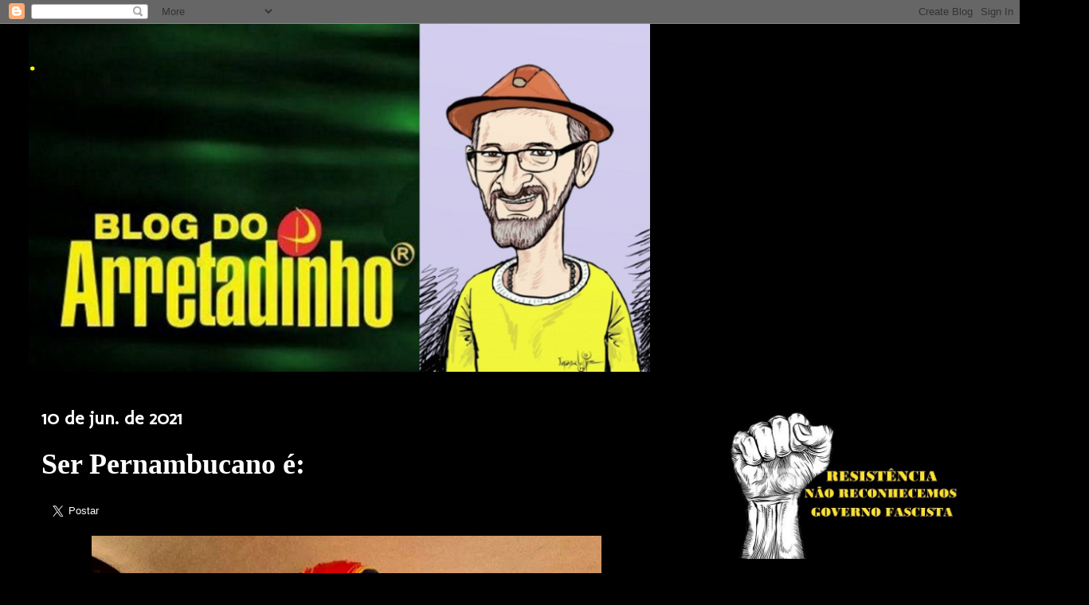

--- FILE ---
content_type: text/html; charset=UTF-8
request_url: https://blogdoarretadinho.blogspot.com/2021/06/ser-pernambucano-e.html
body_size: 20788
content:
<!DOCTYPE html>
<html class='v2' dir='ltr' lang='pt-BR'>
<head>
<link href='https://www.blogger.com/static/v1/widgets/335934321-css_bundle_v2.css' rel='stylesheet' type='text/css'/>
<meta content='width=1100' name='viewport'/>
<meta content='text/html; charset=UTF-8' http-equiv='Content-Type'/>
<meta content='blogger' name='generator'/>
<link href='https://blogdoarretadinho.blogspot.com/favicon.ico' rel='icon' type='image/x-icon'/>
<link href='http://blogdoarretadinho.blogspot.com/2021/06/ser-pernambucano-e.html' rel='canonical'/>
<link rel="alternate" type="application/atom+xml" title=". - Atom" href="https://blogdoarretadinho.blogspot.com/feeds/posts/default" />
<link rel="alternate" type="application/rss+xml" title=". - RSS" href="https://blogdoarretadinho.blogspot.com/feeds/posts/default?alt=rss" />
<link rel="service.post" type="application/atom+xml" title=". - Atom" href="https://www.blogger.com/feeds/805173803328796505/posts/default" />

<link rel="alternate" type="application/atom+xml" title=". - Atom" href="https://blogdoarretadinho.blogspot.com/feeds/8053165578986515971/comments/default" />
<!--Can't find substitution for tag [blog.ieCssRetrofitLinks]-->
<link href='https://blogger.googleusercontent.com/img/b/R29vZ2xl/AVvXsEi8Mpv2vQnsScponq6rUL0g0n7kAQezuDBbojrfgqYNTxDAgvOOdJDBVDrL_aKfrEOOPN8pep-hZ1KwlMZvmOJXgGLtXTNd6Jd4QceJMCQwHR9VGfqKx1HCCiGt7HBhPtjdwmAdewDzgDM/w640-h614/eu+pe-001.jpg' rel='image_src'/>
<meta content='http://blogdoarretadinho.blogspot.com/2021/06/ser-pernambucano-e.html' property='og:url'/>
<meta content=' Ser Pernambucano é:' property='og:title'/>
<meta content='Aqui se discute política, religião e futebol. Porque acreditamos que só na diversidade de opiniões ocorre o verdadeiro crescimento intelectual.' property='og:description'/>
<meta content='https://blogger.googleusercontent.com/img/b/R29vZ2xl/AVvXsEi8Mpv2vQnsScponq6rUL0g0n7kAQezuDBbojrfgqYNTxDAgvOOdJDBVDrL_aKfrEOOPN8pep-hZ1KwlMZvmOJXgGLtXTNd6Jd4QceJMCQwHR9VGfqKx1HCCiGt7HBhPtjdwmAdewDzgDM/w1200-h630-p-k-no-nu/eu+pe-001.jpg' property='og:image'/>
<title>.:  Ser Pernambucano é:</title>
<style type='text/css'>@font-face{font-family:'Droid Sans';font-style:normal;font-weight:400;font-display:swap;src:url(//fonts.gstatic.com/s/droidsans/v19/SlGVmQWMvZQIdix7AFxXkHNSbRYXags.woff2)format('woff2');unicode-range:U+0000-00FF,U+0131,U+0152-0153,U+02BB-02BC,U+02C6,U+02DA,U+02DC,U+0304,U+0308,U+0329,U+2000-206F,U+20AC,U+2122,U+2191,U+2193,U+2212,U+2215,U+FEFF,U+FFFD;}@font-face{font-family:'Molengo';font-style:normal;font-weight:400;font-display:swap;src:url(//fonts.gstatic.com/s/molengo/v17/I_uuMpWeuBzZNBtQXb1akwKso5f4bA.woff2)format('woff2');unicode-range:U+0100-02BA,U+02BD-02C5,U+02C7-02CC,U+02CE-02D7,U+02DD-02FF,U+0304,U+0308,U+0329,U+1D00-1DBF,U+1E00-1E9F,U+1EF2-1EFF,U+2020,U+20A0-20AB,U+20AD-20C0,U+2113,U+2C60-2C7F,U+A720-A7FF;}@font-face{font-family:'Molengo';font-style:normal;font-weight:400;font-display:swap;src:url(//fonts.gstatic.com/s/molengo/v17/I_uuMpWeuBzZNBtQXbNakwKso5c.woff2)format('woff2');unicode-range:U+0000-00FF,U+0131,U+0152-0153,U+02BB-02BC,U+02C6,U+02DA,U+02DC,U+0304,U+0308,U+0329,U+2000-206F,U+20AC,U+2122,U+2191,U+2193,U+2212,U+2215,U+FEFF,U+FFFD;}@font-face{font-family:'Philosopher';font-style:normal;font-weight:700;font-display:swap;src:url(//fonts.gstatic.com/s/philosopher/v21/vEFI2_5QCwIS4_Dhez5jcWjValgW8te1Xb7GlMo.woff2)format('woff2');unicode-range:U+0460-052F,U+1C80-1C8A,U+20B4,U+2DE0-2DFF,U+A640-A69F,U+FE2E-FE2F;}@font-face{font-family:'Philosopher';font-style:normal;font-weight:700;font-display:swap;src:url(//fonts.gstatic.com/s/philosopher/v21/vEFI2_5QCwIS4_Dhez5jcWjValgf8te1Xb7GlMo.woff2)format('woff2');unicode-range:U+0301,U+0400-045F,U+0490-0491,U+04B0-04B1,U+2116;}@font-face{font-family:'Philosopher';font-style:normal;font-weight:700;font-display:swap;src:url(//fonts.gstatic.com/s/philosopher/v21/vEFI2_5QCwIS4_Dhez5jcWjValgU8te1Xb7GlMo.woff2)format('woff2');unicode-range:U+0102-0103,U+0110-0111,U+0128-0129,U+0168-0169,U+01A0-01A1,U+01AF-01B0,U+0300-0301,U+0303-0304,U+0308-0309,U+0323,U+0329,U+1EA0-1EF9,U+20AB;}@font-face{font-family:'Philosopher';font-style:normal;font-weight:700;font-display:swap;src:url(//fonts.gstatic.com/s/philosopher/v21/vEFI2_5QCwIS4_Dhez5jcWjValgV8te1Xb7GlMo.woff2)format('woff2');unicode-range:U+0100-02BA,U+02BD-02C5,U+02C7-02CC,U+02CE-02D7,U+02DD-02FF,U+0304,U+0308,U+0329,U+1D00-1DBF,U+1E00-1E9F,U+1EF2-1EFF,U+2020,U+20A0-20AB,U+20AD-20C0,U+2113,U+2C60-2C7F,U+A720-A7FF;}@font-face{font-family:'Philosopher';font-style:normal;font-weight:700;font-display:swap;src:url(//fonts.gstatic.com/s/philosopher/v21/vEFI2_5QCwIS4_Dhez5jcWjValgb8te1Xb7G.woff2)format('woff2');unicode-range:U+0000-00FF,U+0131,U+0152-0153,U+02BB-02BC,U+02C6,U+02DA,U+02DC,U+0304,U+0308,U+0329,U+2000-206F,U+20AC,U+2122,U+2191,U+2193,U+2212,U+2215,U+FEFF,U+FFFD;}</style>
<style id='page-skin-1' type='text/css'><!--
/*
-----------------------------------------------
Blogger Template Style
Name:     Awesome Inc.
Designer: Tina Chen
URL:      tinachen.org
----------------------------------------------- */
/* Content
----------------------------------------------- */
body {
font: normal normal 24px Arial, Tahoma, Helvetica, FreeSans, sans-serif;
color: #ffffff;
background: #000000 url(//themes.googleusercontent.com/image?id=1KWBqlipk8_Ck4PTM5QvkNC6OAcl_xZgZ2pGhqm06r-WYCv_eJSG5sEIrXhP_E338iFo-) repeat scroll top center /* Credit: moorsky (http://www.istockphoto.com/googleimages.php?id=4080671&platform=blogger) */;
}
html body .content-outer {
min-width: 0;
max-width: 100%;
width: 100%;
}
a:link {
text-decoration: none;
color: #ffff00;
}
a:visited {
text-decoration: none;
color: #ffff3f;
}
a:hover {
text-decoration: underline;
color: #ffffff;
}
.body-fauxcolumn-outer .cap-top {
position: absolute;
z-index: 1;
height: 276px;
width: 100%;
background: transparent none repeat-x scroll top left;
_background-image: none;
}
/* Columns
----------------------------------------------- */
.content-inner {
padding: 0;
}
.header-inner .section {
margin: 0 16px;
}
.tabs-inner .section {
margin: 0 16px;
}
.main-inner {
padding-top: 30px;
}
.main-inner .column-center-inner,
.main-inner .column-left-inner,
.main-inner .column-right-inner {
padding: 0 5px;
}
*+html body .main-inner .column-center-inner {
margin-top: -30px;
}
#layout .main-inner .column-center-inner {
margin-top: 0;
}
/* Header
----------------------------------------------- */
.header-outer {
margin: 0 0 0 0;
background: transparent none repeat scroll 0 0;
}
.Header h1 {
font: normal bold 40px Philosopher;
color: #ffff00;
text-shadow: 0 0 -1px #000000;
}
.Header h1 a {
color: #ffff00;
}
.Header .description {
font: normal normal 14px Arial, Tahoma, Helvetica, FreeSans, sans-serif;
color: #000000;
}
.header-inner .Header .titlewrapper,
.header-inner .Header .descriptionwrapper {
padding-left: 0;
padding-right: 0;
margin-bottom: 0;
}
.header-inner .Header .titlewrapper {
padding-top: 22px;
}
/* Tabs
----------------------------------------------- */
.tabs-outer {
overflow: hidden;
position: relative;
background: #141414 none repeat scroll 0 0;
}
#layout .tabs-outer {
overflow: visible;
}
.tabs-cap-top, .tabs-cap-bottom {
position: absolute;
width: 100%;
border-top: 1px solid #000000;
}
.tabs-cap-bottom {
bottom: 0;
}
.tabs-inner .widget li a {
display: inline-block;
margin: 0;
padding: .6em 1.5em;
font: normal bold 14px Arial, Tahoma, Helvetica, FreeSans, sans-serif;
color: #ffffff;
border-top: 1px solid #000000;
border-bottom: 1px solid #000000;
border-left: 1px solid #000000;
height: 16px;
line-height: 16px;
}
.tabs-inner .widget li:last-child a {
border-right: 1px solid #000000;
}
.tabs-inner .widget li.selected a, .tabs-inner .widget li a:hover {
background: #000000 none repeat-x scroll 0 -100px;
color: #ffffff;
}
/* Headings
----------------------------------------------- */
h2 {
font: italic normal 16px Georgia, Utopia, 'Palatino Linotype', Palatino, serif;
color: #ffffff;
}
/* Widgets
----------------------------------------------- */
.main-inner .section {
margin: 0 27px;
padding: 0;
}
.main-inner .column-left-outer,
.main-inner .column-right-outer {
margin-top: 0;
}
#layout .main-inner .column-left-outer,
#layout .main-inner .column-right-outer {
margin-top: 0;
}
.main-inner .column-left-inner,
.main-inner .column-right-inner {
background: transparent none repeat 0 0;
-moz-box-shadow: 0 0 0 rgba(0, 0, 0, .2);
-webkit-box-shadow: 0 0 0 rgba(0, 0, 0, .2);
-goog-ms-box-shadow: 0 0 0 rgba(0, 0, 0, .2);
box-shadow: 0 0 0 rgba(0, 0, 0, .2);
-moz-border-radius: 0;
-webkit-border-radius: 0;
-goog-ms-border-radius: 0;
border-radius: 0;
}
#layout .main-inner .column-left-inner,
#layout .main-inner .column-right-inner {
margin-top: 0;
}
.sidebar .widget {
font: normal normal 16px Droid Sans;
color: #ffff7f;
}
.sidebar .widget a:link {
color: #ffff00;
}
.sidebar .widget a:visited {
color: #00ffff;
}
.sidebar .widget a:hover {
color: #ffff7f;
}
.sidebar .widget h2 {
text-shadow: 0 0 -1px #000000;
}
.main-inner .widget {
background-color: #000000;
border: 1px solid #000000;
padding: 0 15px 15px;
margin: 20px -16px;
-moz-box-shadow: 0 0 0 rgba(0, 0, 0, .2);
-webkit-box-shadow: 0 0 0 rgba(0, 0, 0, .2);
-goog-ms-box-shadow: 0 0 0 rgba(0, 0, 0, .2);
box-shadow: 0 0 0 rgba(0, 0, 0, .2);
-moz-border-radius: 0;
-webkit-border-radius: 0;
-goog-ms-border-radius: 0;
border-radius: 0;
}
.main-inner .widget h2 {
margin: 0 -15px;
padding: .6em 15px .5em;
border-bottom: 1px solid #000000;
}
.footer-inner .widget h2 {
padding: 0 0 .4em;
border-bottom: 1px solid #000000;
}
.main-inner .widget h2 + div, .footer-inner .widget h2 + div {
border-top: 1px solid #000000;
padding-top: 8px;
}
.main-inner .widget .widget-content {
margin: 0 -15px;
padding: 7px 15px 0;
}
.main-inner .widget ul, .main-inner .widget #ArchiveList ul.flat {
margin: -8px -15px 0;
padding: 0;
list-style: none;
}
.main-inner .widget #ArchiveList {
margin: -8px 0 0;
}
.main-inner .widget ul li, .main-inner .widget #ArchiveList ul.flat li {
padding: .5em 15px;
text-indent: 0;
color: #ffff00;
border-top: 1px solid #000000;
border-bottom: 1px solid #000000;
}
.main-inner .widget #ArchiveList ul li {
padding-top: .25em;
padding-bottom: .25em;
}
.main-inner .widget ul li:first-child, .main-inner .widget #ArchiveList ul.flat li:first-child {
border-top: none;
}
.main-inner .widget ul li:last-child, .main-inner .widget #ArchiveList ul.flat li:last-child {
border-bottom: none;
}
.post-body {
position: relative;
}
.main-inner .widget .post-body ul {
padding: 0 2.5em;
margin: .5em 0;
list-style: disc;
}
.main-inner .widget .post-body ul li {
padding: 0.25em 0;
margin-bottom: .25em;
color: #ffffff;
border: none;
}
.footer-inner .widget ul {
padding: 0;
list-style: none;
}
.widget .zippy {
color: #ffff00;
}
/* Posts
----------------------------------------------- */
body .main-inner .Blog {
padding: 0;
margin-bottom: 1em;
background-color: transparent;
border: none;
-moz-box-shadow: 0 0 0 rgba(0, 0, 0, 0);
-webkit-box-shadow: 0 0 0 rgba(0, 0, 0, 0);
-goog-ms-box-shadow: 0 0 0 rgba(0, 0, 0, 0);
box-shadow: 0 0 0 rgba(0, 0, 0, 0);
}
.main-inner .section:last-child .Blog:last-child {
padding: 0;
margin-bottom: 1em;
}
.main-inner .widget h2.date-header {
margin: 0 -15px 1px;
padding: 0 0 0 0;
font: normal bold 24px Molengo;
color: #ffffff;
background: transparent none no-repeat scroll top left;
border-top: 0 solid #000000;
border-bottom: 1px solid #000000;
-moz-border-radius-topleft: 0;
-moz-border-radius-topright: 0;
-webkit-border-top-left-radius: 0;
-webkit-border-top-right-radius: 0;
border-top-left-radius: 0;
border-top-right-radius: 0;
position: static;
bottom: 100%;
right: 15px;
text-shadow: 0 0 -1px #000000;
}
.main-inner .widget h2.date-header span {
font: normal bold 24px Molengo;
display: block;
padding: .5em 15px;
border-left: 0 solid #000000;
border-right: 0 solid #000000;
}
.date-outer {
position: relative;
margin: 30px 0 20px;
padding: 0 15px;
background-color: #000000;
border: 1px solid #000000;
-moz-box-shadow: 0 0 0 rgba(0, 0, 0, .2);
-webkit-box-shadow: 0 0 0 rgba(0, 0, 0, .2);
-goog-ms-box-shadow: 0 0 0 rgba(0, 0, 0, .2);
box-shadow: 0 0 0 rgba(0, 0, 0, .2);
-moz-border-radius: 0;
-webkit-border-radius: 0;
-goog-ms-border-radius: 0;
border-radius: 0;
}
.date-outer:first-child {
margin-top: 0;
}
.date-outer:last-child {
margin-bottom: 20px;
-moz-border-radius-bottomleft: 0;
-moz-border-radius-bottomright: 0;
-webkit-border-bottom-left-radius: 0;
-webkit-border-bottom-right-radius: 0;
-goog-ms-border-bottom-left-radius: 0;
-goog-ms-border-bottom-right-radius: 0;
border-bottom-left-radius: 0;
border-bottom-right-radius: 0;
}
.date-posts {
margin: 0 -15px;
padding: 0 15px;
clear: both;
}
.post-outer, .inline-ad {
border-top: 1px solid #000000;
margin: 0 -15px;
padding: 15px 15px;
}
.post-outer {
padding-bottom: 10px;
}
.post-outer:first-child {
padding-top: 0;
border-top: none;
}
.post-outer:last-child, .inline-ad:last-child {
border-bottom: none;
}
.post-body {
position: relative;
}
.post-body img {
padding: 8px;
background: #000000;
border: 1px solid #000000;
-moz-box-shadow: 0 0 0 rgba(0, 0, 0, .2);
-webkit-box-shadow: 0 0 0 rgba(0, 0, 0, .2);
box-shadow: 0 0 0 rgba(0, 0, 0, .2);
-moz-border-radius: 0;
-webkit-border-radius: 0;
border-radius: 0;
}
h3.post-title, h4 {
font: normal bold 36px Georgia, Utopia, 'Palatino Linotype', Palatino, serif;
color: #ffffff;
}
h3.post-title a {
font: normal bold 36px Georgia, Utopia, 'Palatino Linotype', Palatino, serif;
color: #ffffff;
}
h3.post-title a:hover {
color: #ffffff;
text-decoration: underline;
}
.post-header {
margin: 0 0 1em;
}
.post-body {
line-height: 1.4;
}
.post-outer h2 {
color: #ffffff;
}
.post-footer {
margin: 1.5em 0 0;
}
#blog-pager {
padding: 15px;
font-size: 120%;
background-color: #000000;
border: 1px solid #000000;
-moz-box-shadow: 0 0 0 rgba(0, 0, 0, .2);
-webkit-box-shadow: 0 0 0 rgba(0, 0, 0, .2);
-goog-ms-box-shadow: 0 0 0 rgba(0, 0, 0, .2);
box-shadow: 0 0 0 rgba(0, 0, 0, .2);
-moz-border-radius: 0;
-webkit-border-radius: 0;
-goog-ms-border-radius: 0;
border-radius: 0;
-moz-border-radius-topleft: 0;
-moz-border-radius-topright: 0;
-webkit-border-top-left-radius: 0;
-webkit-border-top-right-radius: 0;
-goog-ms-border-top-left-radius: 0;
-goog-ms-border-top-right-radius: 0;
border-top-left-radius: 0;
border-top-right-radius-topright: 0;
margin-top: 1em;
}
.blog-feeds, .post-feeds {
margin: 1em 0;
text-align: center;
color: #ffffff;
}
.blog-feeds a, .post-feeds a {
color: #ffff00;
}
.blog-feeds a:visited, .post-feeds a:visited {
color: #ffff7f;
}
.blog-feeds a:hover, .post-feeds a:hover {
color: #ffff7f;
}
.post-outer .comments {
margin-top: 2em;
}
/* Comments
----------------------------------------------- */
.comments .comments-content .icon.blog-author {
background-repeat: no-repeat;
background-image: url([data-uri]);
}
.comments .comments-content .loadmore a {
border-top: 1px solid #000000;
border-bottom: 1px solid #000000;
}
.comments .continue {
border-top: 2px solid #000000;
}
/* Footer
----------------------------------------------- */
.footer-outer {
margin: -0 0 -1px;
padding: 0 0 0;
color: #ffff00;
overflow: hidden;
}
.footer-fauxborder-left {
border-top: 1px solid #000000;
background: #060604 none repeat scroll 0 0;
-moz-box-shadow: 0 0 0 rgba(0, 0, 0, .2);
-webkit-box-shadow: 0 0 0 rgba(0, 0, 0, .2);
-goog-ms-box-shadow: 0 0 0 rgba(0, 0, 0, .2);
box-shadow: 0 0 0 rgba(0, 0, 0, .2);
margin: 0 -0;
}
/* Mobile
----------------------------------------------- */
body.mobile {
background-size: auto;
}
.mobile .body-fauxcolumn-outer {
background: transparent none repeat scroll top left;
}
*+html body.mobile .main-inner .column-center-inner {
margin-top: 0;
}
.mobile .main-inner .widget {
padding: 0 0 15px;
}
.mobile .main-inner .widget h2 + div,
.mobile .footer-inner .widget h2 + div {
border-top: none;
padding-top: 0;
}
.mobile .footer-inner .widget h2 {
padding: 0.5em 0;
border-bottom: none;
}
.mobile .main-inner .widget .widget-content {
margin: 0;
padding: 7px 0 0;
}
.mobile .main-inner .widget ul,
.mobile .main-inner .widget #ArchiveList ul.flat {
margin: 0 -15px 0;
}
.mobile .main-inner .widget h2.date-header {
right: 0;
}
.mobile .date-header span {
padding: 0.4em 0;
}
.mobile .date-outer:first-child {
margin-bottom: 0;
border: 1px solid #000000;
-moz-border-radius-topleft: 0;
-moz-border-radius-topright: 0;
-webkit-border-top-left-radius: 0;
-webkit-border-top-right-radius: 0;
-goog-ms-border-top-left-radius: 0;
-goog-ms-border-top-right-radius: 0;
border-top-left-radius: 0;
border-top-right-radius: 0;
}
.mobile .date-outer {
border-color: #000000;
border-width: 0 1px 1px;
}
.mobile .date-outer:last-child {
margin-bottom: 0;
}
.mobile .main-inner {
padding: 0;
}
.mobile .header-inner .section {
margin: 0;
}
.mobile .post-outer, .mobile .inline-ad {
padding: 5px 0;
}
.mobile .tabs-inner .section {
margin: 0 10px;
}
.mobile .main-inner .widget h2 {
margin: 0;
padding: 0;
}
.mobile .main-inner .widget h2.date-header span {
padding: 0;
}
.mobile .main-inner .widget .widget-content {
margin: 0;
padding: 7px 0 0;
}
.mobile #blog-pager {
border: 1px solid transparent;
background: #060604 none repeat scroll 0 0;
}
.mobile .main-inner .column-left-inner,
.mobile .main-inner .column-right-inner {
background: transparent none repeat 0 0;
-moz-box-shadow: none;
-webkit-box-shadow: none;
-goog-ms-box-shadow: none;
box-shadow: none;
}
.mobile .date-posts {
margin: 0;
padding: 0;
}
.mobile .footer-fauxborder-left {
margin: 0;
border-top: inherit;
}
.mobile .main-inner .section:last-child .Blog:last-child {
margin-bottom: 0;
}
.mobile-index-contents {
color: #ffffff;
}
.mobile .mobile-link-button {
background: #ffff00 none repeat scroll 0 0;
}
.mobile-link-button a:link, .mobile-link-button a:visited {
color: #ffffff;
}
.mobile .tabs-inner .PageList .widget-content {
background: transparent;
border-top: 1px solid;
border-color: #000000;
color: #ffffff;
}
.mobile .tabs-inner .PageList .widget-content .pagelist-arrow {
border-left: 1px solid #000000;
}

--></style>
<style id='template-skin-1' type='text/css'><!--
body {
min-width: 1240px;
}
.content-outer, .content-fauxcolumn-outer, .region-inner {
min-width: 1240px;
max-width: 1240px;
_width: 1240px;
}
.main-inner .columns {
padding-left: 0px;
padding-right: 410px;
}
.main-inner .fauxcolumn-center-outer {
left: 0px;
right: 410px;
/* IE6 does not respect left and right together */
_width: expression(this.parentNode.offsetWidth -
parseInt("0px") -
parseInt("410px") + 'px');
}
.main-inner .fauxcolumn-left-outer {
width: 0px;
}
.main-inner .fauxcolumn-right-outer {
width: 410px;
}
.main-inner .column-left-outer {
width: 0px;
right: 100%;
margin-left: -0px;
}
.main-inner .column-right-outer {
width: 410px;
margin-right: -410px;
}
#layout {
min-width: 0;
}
#layout .content-outer {
min-width: 0;
width: 800px;
}
#layout .region-inner {
min-width: 0;
width: auto;
}
body#layout div.add_widget {
padding: 8px;
}
body#layout div.add_widget a {
margin-left: 32px;
}
--></style>
<style>
    body {background-image:url(\/\/themes.googleusercontent.com\/image?id=1KWBqlipk8_Ck4PTM5QvkNC6OAcl_xZgZ2pGhqm06r-WYCv_eJSG5sEIrXhP_E338iFo-);}
    
@media (max-width: 200px) { body {background-image:url(\/\/themes.googleusercontent.com\/image?id=1KWBqlipk8_Ck4PTM5QvkNC6OAcl_xZgZ2pGhqm06r-WYCv_eJSG5sEIrXhP_E338iFo-&options=w200);}}
@media (max-width: 400px) and (min-width: 201px) { body {background-image:url(\/\/themes.googleusercontent.com\/image?id=1KWBqlipk8_Ck4PTM5QvkNC6OAcl_xZgZ2pGhqm06r-WYCv_eJSG5sEIrXhP_E338iFo-&options=w400);}}
@media (max-width: 800px) and (min-width: 401px) { body {background-image:url(\/\/themes.googleusercontent.com\/image?id=1KWBqlipk8_Ck4PTM5QvkNC6OAcl_xZgZ2pGhqm06r-WYCv_eJSG5sEIrXhP_E338iFo-&options=w800);}}
@media (max-width: 1200px) and (min-width: 801px) { body {background-image:url(\/\/themes.googleusercontent.com\/image?id=1KWBqlipk8_Ck4PTM5QvkNC6OAcl_xZgZ2pGhqm06r-WYCv_eJSG5sEIrXhP_E338iFo-&options=w1200);}}
/* Last tag covers anything over one higher than the previous max-size cap. */
@media (min-width: 1201px) { body {background-image:url(\/\/themes.googleusercontent.com\/image?id=1KWBqlipk8_Ck4PTM5QvkNC6OAcl_xZgZ2pGhqm06r-WYCv_eJSG5sEIrXhP_E338iFo-&options=w1600);}}
  </style>
<link href='https://www.blogger.com/dyn-css/authorization.css?targetBlogID=805173803328796505&amp;zx=adaf6b23-1922-4ba5-b0f3-2d12810d8592' media='none' onload='if(media!=&#39;all&#39;)media=&#39;all&#39;' rel='stylesheet'/><noscript><link href='https://www.blogger.com/dyn-css/authorization.css?targetBlogID=805173803328796505&amp;zx=adaf6b23-1922-4ba5-b0f3-2d12810d8592' rel='stylesheet'/></noscript>
<meta name='google-adsense-platform-account' content='ca-host-pub-1556223355139109'/>
<meta name='google-adsense-platform-domain' content='blogspot.com'/>

<!-- data-ad-client=ca-pub-7133129511058966 -->

</head>
<body class='loading variant-dark'>
<div class='navbar section' id='navbar' name='Navbar'><div class='widget Navbar' data-version='1' id='Navbar1'><script type="text/javascript">
    function setAttributeOnload(object, attribute, val) {
      if(window.addEventListener) {
        window.addEventListener('load',
          function(){ object[attribute] = val; }, false);
      } else {
        window.attachEvent('onload', function(){ object[attribute] = val; });
      }
    }
  </script>
<div id="navbar-iframe-container"></div>
<script type="text/javascript" src="https://apis.google.com/js/platform.js"></script>
<script type="text/javascript">
      gapi.load("gapi.iframes:gapi.iframes.style.bubble", function() {
        if (gapi.iframes && gapi.iframes.getContext) {
          gapi.iframes.getContext().openChild({
              url: 'https://www.blogger.com/navbar/805173803328796505?po\x3d8053165578986515971\x26origin\x3dhttps://blogdoarretadinho.blogspot.com',
              where: document.getElementById("navbar-iframe-container"),
              id: "navbar-iframe"
          });
        }
      });
    </script><script type="text/javascript">
(function() {
var script = document.createElement('script');
script.type = 'text/javascript';
script.src = '//pagead2.googlesyndication.com/pagead/js/google_top_exp.js';
var head = document.getElementsByTagName('head')[0];
if (head) {
head.appendChild(script);
}})();
</script>
</div></div>
<div class='body-fauxcolumns'>
<div class='fauxcolumn-outer body-fauxcolumn-outer'>
<div class='cap-top'>
<div class='cap-left'></div>
<div class='cap-right'></div>
</div>
<div class='fauxborder-left'>
<div class='fauxborder-right'></div>
<div class='fauxcolumn-inner'>
</div>
</div>
<div class='cap-bottom'>
<div class='cap-left'></div>
<div class='cap-right'></div>
</div>
</div>
</div>
<div class='content'>
<div class='content-fauxcolumns'>
<div class='fauxcolumn-outer content-fauxcolumn-outer'>
<div class='cap-top'>
<div class='cap-left'></div>
<div class='cap-right'></div>
</div>
<div class='fauxborder-left'>
<div class='fauxborder-right'></div>
<div class='fauxcolumn-inner'>
</div>
</div>
<div class='cap-bottom'>
<div class='cap-left'></div>
<div class='cap-right'></div>
</div>
</div>
</div>
<div class='content-outer'>
<div class='content-cap-top cap-top'>
<div class='cap-left'></div>
<div class='cap-right'></div>
</div>
<div class='fauxborder-left content-fauxborder-left'>
<div class='fauxborder-right content-fauxborder-right'></div>
<div class='content-inner'>
<header>
<div class='header-outer'>
<div class='header-cap-top cap-top'>
<div class='cap-left'></div>
<div class='cap-right'></div>
</div>
<div class='fauxborder-left header-fauxborder-left'>
<div class='fauxborder-right header-fauxborder-right'></div>
<div class='region-inner header-inner'>
<div class='header section' id='header' name='Cabeçalho'><div class='widget Header' data-version='1' id='Header1'>
<div id='header-inner' style='background-image: url("https://blogger.googleusercontent.com/img/b/R29vZ2xl/AVvXsEgJ1Nnmfe_HJSG33HmRR1uzCpPsACzBjIOeoF2jwCe0cjY0WnMYbmbOJ_sxi6XXGGMM1pNTr-jkMLhMxEERp9g9vqFKDGvtFgoKxJUDNrKhxNtIkPvqQWxx5dImODAICozhnC5oz37jgyw/s1600-r/a.png"); background-position: left; width: 780px; min-height: 437px; _height: 437px; background-repeat: no-repeat; '>
<div class='titlewrapper' style='background: transparent'>
<h1 class='title' style='background: transparent; border-width: 0px'>
<a href='https://blogdoarretadinho.blogspot.com/'>
.
</a>
</h1>
</div>
<div class='descriptionwrapper'>
<p class='description'><span>
</span></p>
</div>
</div>
</div></div>
</div>
</div>
<div class='header-cap-bottom cap-bottom'>
<div class='cap-left'></div>
<div class='cap-right'></div>
</div>
</div>
</header>
<div class='tabs-outer'>
<div class='tabs-cap-top cap-top'>
<div class='cap-left'></div>
<div class='cap-right'></div>
</div>
<div class='fauxborder-left tabs-fauxborder-left'>
<div class='fauxborder-right tabs-fauxborder-right'></div>
<div class='region-inner tabs-inner'>
<div class='tabs no-items section' id='crosscol' name='Entre colunas'></div>
<div class='tabs no-items section' id='crosscol-overflow' name='Cross-Column 2'></div>
</div>
</div>
<div class='tabs-cap-bottom cap-bottom'>
<div class='cap-left'></div>
<div class='cap-right'></div>
</div>
</div>
<div class='main-outer'>
<div class='main-cap-top cap-top'>
<div class='cap-left'></div>
<div class='cap-right'></div>
</div>
<div class='fauxborder-left main-fauxborder-left'>
<div class='fauxborder-right main-fauxborder-right'></div>
<div class='region-inner main-inner'>
<div class='columns fauxcolumns'>
<div class='fauxcolumn-outer fauxcolumn-center-outer'>
<div class='cap-top'>
<div class='cap-left'></div>
<div class='cap-right'></div>
</div>
<div class='fauxborder-left'>
<div class='fauxborder-right'></div>
<div class='fauxcolumn-inner'>
</div>
</div>
<div class='cap-bottom'>
<div class='cap-left'></div>
<div class='cap-right'></div>
</div>
</div>
<div class='fauxcolumn-outer fauxcolumn-left-outer'>
<div class='cap-top'>
<div class='cap-left'></div>
<div class='cap-right'></div>
</div>
<div class='fauxborder-left'>
<div class='fauxborder-right'></div>
<div class='fauxcolumn-inner'>
</div>
</div>
<div class='cap-bottom'>
<div class='cap-left'></div>
<div class='cap-right'></div>
</div>
</div>
<div class='fauxcolumn-outer fauxcolumn-right-outer'>
<div class='cap-top'>
<div class='cap-left'></div>
<div class='cap-right'></div>
</div>
<div class='fauxborder-left'>
<div class='fauxborder-right'></div>
<div class='fauxcolumn-inner'>
</div>
</div>
<div class='cap-bottom'>
<div class='cap-left'></div>
<div class='cap-right'></div>
</div>
</div>
<!-- corrects IE6 width calculation -->
<div class='columns-inner'>
<div class='column-center-outer'>
<div class='column-center-inner'>
<div class='main section' id='main' name='Principal'><div class='widget Blog' data-version='1' id='Blog1'>
<div class='blog-posts hfeed'>

          <div class="date-outer">
        
<h2 class='date-header'><span>10 de jun. de 2021</span></h2>

          <div class="date-posts">
        
<div class='post-outer'>
<div class='post hentry'>
<a name='8053165578986515971'></a>
<h3 class='post-title entry-title'>
 Ser Pernambucano é:
</h3>
<div class='post-header'>
<div class='post-header-line-1'></div>
</div>
<a class='twitter-share-button' data-lang='pt' data-size='large' data-url='http://www.blogdoarretadinho.blogspot.com' data-via='joaquimdantasdf' href='https://twitter.com/share'>Tweetar</a>
<script>!function(d,s,id){var js,fjs=d.getElementsByTagName(s)[0];if(!d.getElementById(id)){js=d.createElement(s);js.id=id;js.src="//platform.twitter.com/widgets.js";fjs.parentNode.insertBefore(js,fjs);}}(document,"script","twitter-wjs");</script>
<div class='post-body entry-content' id='post-body-8053165578986515971'>
<div class="separator" style="clear: both; text-align: center;"><a href="https://blogger.googleusercontent.com/img/b/R29vZ2xl/AVvXsEi8Mpv2vQnsScponq6rUL0g0n7kAQezuDBbojrfgqYNTxDAgvOOdJDBVDrL_aKfrEOOPN8pep-hZ1KwlMZvmOJXgGLtXTNd6Jd4QceJMCQwHR9VGfqKx1HCCiGt7HBhPtjdwmAdewDzgDM/s1009/eu+pe-001.jpg" imageanchor="1" style="margin-left: 1em; margin-right: 1em;"><img border="0" data-original-height="967" data-original-width="1009" height="614" src="https://blogger.googleusercontent.com/img/b/R29vZ2xl/AVvXsEi8Mpv2vQnsScponq6rUL0g0n7kAQezuDBbojrfgqYNTxDAgvOOdJDBVDrL_aKfrEOOPN8pep-hZ1KwlMZvmOJXgGLtXTNd6Jd4QceJMCQwHR9VGfqKx1HCCiGt7HBhPtjdwmAdewDzgDM/w640-h614/eu+pe-001.jpg" width="640" /></a></div><br /><p style="text-align: justify;">- Ser acusado justamente de que somos os mais megalomaníacos dos brasileiros e de estarmos no topo de um tal de IGPM (Índice Geral de Pouca Modéstia);</p><p style="text-align: justify;">&nbsp;- Ter a mania de dizer que tudo daqui é melhor!(e não é mermo???);</p><p style="text-align: justify;">- Dizer de boca cheia que o Shopping Center Recife é o maior da América Latina;</p><p style="text-align: justify;">- Falar também que o Chevrolet Hall é a maior casa de show da América Latina;</p><p style="text-align: justify;">- Ter a maior avenida em linha reta do mundo - a Caxangá, no Recife;</p><p style="text-align: justify;">- Ter a maior feira ao ar livre do mundo- a de Caruaru;</p><p style="text-align: justify;">- Ter também o maior teatro ao ar livre do mundo - Nova Jerusalém, em Fazenda Nova, onde é encenada na Semana Santa o espetáculo "A Paixão de Cristo";</p><p style="text-align: justify;">- Ter a mais antiga sinagoga da América Latina - fica no Bairro do Recife, situado na ilha de Santo Antônio. Sem falar que foram judeus recém-saídos do Recife que migraram para os Estados Unidos e ali fundaram Nova York;</p><p style="text-align: justify;">- Achar a Torre de Cristal do Brennand a obra de arte mais bonita do mundo;</p><p style="text-align: justify;">- Ter o maior paraíso do mundo e poder dizer com todas as letras: Fernando de Noronha é NOSSA!</p><p style="text-align: justify;">- Saber que Recife é um dos grandes pólos de informática e de medicina do Brasil;</p><p style="text-align: justify;">- Saber que O Galo da Madrugada é o maior bloco carnavalesco do mundo (conduz mais de 1,5 milhão de pessoas nas ruas do Recife), de acordo com o Livro dos Recordes;</p><p style="text-align: justify;">- Ter orgulho do nosso São João que é o maior e melhor do universo;</p><p style="text-align: justify;">- Ter O Diário de Pernambuco como o jornal mais antigo da América</p><p style="text-align: justify;">Latina;</p><p style="text-align: justify;">- Saber que a primeira emissora de rádio da América Latina é a Rádio Clube de Pernambuco;</p><p style="text-align: justify;">- Dizer que Olinda se transformou recentemente na Capital Cultural do</p><p style="text-align: justify;">Brasil;</p><p style="text-align: justify;">- Estudos da Fundação Getúlio Vargas, que aponta as características econômicas de cada região, mostra que somos mais eficientes no comércio (influência dos holandeses?);</p><p style="text-align: justify;">- Passar um tempo fora, chegar na capital e cantar: "Voltei Recife, foi a saudade que me trouxe pelo braço, quero ver novamente Vassouras na rua passando, tomar umas e outras e cair no passo...";</p><p style="text-align: justify;">- Ah... Fazer a maior festa de forma bem calorosa, ao encontrar um conterrâneo em outro estado ou país;</p><p style="text-align: justify;">- Morar em outro estado ou país e não perder o sotaque pernambuquês;</p><p style="text-align: justify;">- É encher o peito pra cantar: ".. eu sou mameluco, sou de Casa Forte, sou de Pernambuco, eu sou o Leão do Norte...";</p><p style="text-align: justify;">- É ser original, alegre, receptivo e solidário. É você perguntar onde fica o local tal e ser bem orientado por qualquer pernambucano;</p><p style="text-align: justify;">- É valorizar a cultura popular, apreciar suas belas praias, é ser um cabra da peste!!!!!;</p><p style="text-align: justify;"><br /></p><p style="text-align: justify;">- É ser muito sortudo por nascer numa terra tão linda como essa;</p><p style="text-align: justify;">- E fazer qualquer coisa por um taquinho de rapadura e/ou queijo coalho quando reside fora de Pernambuco;</p><p style="text-align: justify;">- Se você reside fora do estado, é recomendar aos filhos omitirem o fato de serem Pernambucanos para não humilhar os colegas;</p><p style="text-align: justify;">- É se arrepiar com o nosso hino como se fosse o hino nacional, é usar nossa bandeira com todo orgulho, é saber a riqueza de nossa história...;</p><p style="text-align: justify;">- Usar camiseta, boné, botton com a bandeira do estado (que aliás, é a mais linda do país);</p><p style="text-align: justify;">- Saber cantar o Hino de Pernambuco em todos os ritmos: forró, frevo, maracatu. Enfim... é amar a nossa terra e defendê-la acima de qualquer coisa!;</p><p style="text-align: justify;">- Poder dançar um frevo em Olinda e se orgulhar em dizer que é nosso;</p><p style="text-align: justify;">- Encher os olhos d'água com aquele sorriso no rosto e até se tremer de emoção só de falar do carnaval de Olinda...;</p><p style="text-align: justify;">- Saber distinguir entre o Maracatu do Baque Solto do Maracatu do Baque Virado;</p><p style="text-align: justify;">- Ir ao Recife antigo e pode constatar todo aquele patrimônio arquitetônico;&nbsp;</p><p style="text-align: justify;">&nbsp;- Acreditar que Recife é mesmo a "Veneza Brasileira";</p><p style="text-align: justify;">- Amar as pontes e Rio Capibaribe do Recife;</p><p style="text-align: justify;">- E as praias de Pernambuco? Boa Viagem, Piedade, Candeias, Gaibu, Paraíso;</p><p style="text-align: justify;">- Jantar olhando para a lua incrivelmente cheia e linda nos bares e restaurantes na beira do rio Capibaribe ou da praia de Boa Viagem.;</p><p style="text-align: justify;">- Achar que Recife seria melhor se os holandeses tivessem permanecido e admirar Maurício de Nassau mesmo sabendo pouco sobre ele;</p><p style="text-align: justify;">- É sabermos da nossa importância na construção da história desse país, da nossa identidade cultural Do nosso passado fundiário, dos nossos engenhos de açúcar;</p><p style="text-align: justify;">- Ir ao monte das Tabocas perto de Vitória de Santo Antão e passar horas imaginando como uma batalha naquele lugar "deu origem" a um lugar tão maravilhoso quanto Pernambuco;</p><p style="text-align: justify;">- Dar mais importância ao Campeonato Pernambucano de Futebol do que qualquer Campeonato Nacional, pois futebol se restringe a rivalidades entre Náutico, Sport e Santa Cruz; - Ir ao Alto da Sé em Olinda apenas para ver Recife ao longe e comer tapioca;</p><p style="text-align: justify;">- Ir prá Gravatá, Garanhuns... e se encher de casacos, luvas...independente do frio que esteja fazendo;</p><p style="text-align: justify;">- Ficar sempre dividido entre as belezas das Praias de Porto de Galinhas e de Calhetas;</p><p style="text-align: justify;">- Ouvir Alceu, Geraldinho Azevedo,mestre Dominguinhos,Chico Science, Luiz Gonzaga, Lenine e outros tantos e poder dizer "São meus conterrâneos";</p><p style="text-align: justify;">- Nos orgulharmos dos nossos grandes literatos: de João Cabral de Melo Neto, de Manuel Bandeira, de Carlos Penna Filho, de Osman Lins, de Gilvan Lemos, Raimundo Carrero, Luzilá Gonçalves, Nélson Rodrigues, Josué de Castro, Paulo Freire, Gilberto Freyre, além de Ariano Suassuna (que só fez nascer na Paraíba)...Entre tantos outros;</p><p style="text-align: justify;">- Considerar Reginaldo Rossi o nosso Rei;</p><p style="text-align: justify;">- Achar que José Pimentel é a cara do Cristo;</p><p style="text-align: justify;">- Ir pra o teatro assistir "Cinderela" com Jason Wallace e se identificar com o sotaque e as gírias usadas no espetáculo;</p><p style="text-align: justify;">- Vibrar com a chegada de Joana Maranhão na final das olimpíadas, pois desde 54 que nenhuma nadadora brasileira consegue tal feito;</p><p style="text-align: justify;">- Freqüentar a praia de Boa Viagem em frente ao Acaiaca;</p><p style="text-align: justify;">- Tomar um banho no mar de Boa Viagem mesmo com placas de advertência de tubarão em todos os lugares;</p><p style="text-align: justify;">- E ir à Praia de Boa Viagem e tomar um "Caldinho Ele e Ela" p/ curar ressaca, gripe e dor de corno;</p><p style="text-align: justify;">- Adorar bolo-de-rolo, sucos de pitanga, mangaba, cajá, tamarindo, graviola, manga, chupar pitomba e jaboticaba;</p><p style="text-align: justify;">- Saber a delícia que é um bolo de bacia com caldo de cana;</p><p style="text-align: justify;">- Correr no Parque da Jaqueira e depois se empanturrar de caldo de cana na saída;</p><p style="text-align: justify;">- Tomar um caldo de cana no centro da cidade;</p><p style="text-align: justify;">- Tomar café da manhã (macaxeira com charque) nos Mercados da Madalena e Casa Amarela depois da noitada;</p><p style="text-align: justify;">- Adorar o tempero da comida pernambucana: Buchada, Chambaril, Mão-de-Vaca, Rabada, Vaca atolada, Sururu, Caranguejo, Carne de Bode, Carne-de-Sol, Feijoada, Dobradinha, Fava...etc.</p><p style="text-align: justify;">- Nunca usar artigo na frente de nome próprio: nada de A Maria, ou O Recife...</p><p style="text-align: justify;">- Saber o significado das palavras "pirangueiro", "pantim", "mangar" e "lascou";</p><p style="text-align: justify;">- Chamar Paínho e Maínha p/ visitar Voínho e Voínha;</p><p style="text-align: justify;">- Falar visse no final de cada frase;</p><p style="text-align: justify;">- Dizer: "É rocha !" , "É porque não dá mermo", "Di cum força", "digaí", "tá ligado!?",&nbsp; "oxe", entre outras...</p><p style="text-align: justify;">PENSE NUMA TERRA ARRETADA DE BOA</p><p style="text-align: justify;">&nbsp;OBS: Se você possui o orgulho de pertencer a esta maravilhosa terra, repasse este email para outros pernambucanos!</p><p style="text-align: justify;">&nbsp;PERNAMBUCO IMORTAL ! IMORTAL !</p>
<div style='clear: both;'></div>
</div>
<div class='post-footer'>
<a alt='Compartilhar no WhatsApp' data-action='share/whatsapp/share' href='whatsapp://send?text= Ser Pernambucano é:-https://blogdoarretadinho.blogspot.com/2021/06/ser-pernambucano-e.html' title='Compartilhar no WhatsApp'>Compartilhar no WhatsApp</a>
<div class='post-footer-line post-footer-line-1'><span class='post-author vcard'>
Postado por
<span class='fn'>
<a href='https://www.blogger.com/profile/15137589731159658817' rel='author' title='author profile'>
Blog do Arretadinho
</a>
</span>
</span>
<span class='post-timestamp'>
às
<a class='timestamp-link' href='https://blogdoarretadinho.blogspot.com/2021/06/ser-pernambucano-e.html' rel='bookmark' title='permanent link'><abbr class='published' title='2021-06-10T19:51:00-03:00'>19:51:00</abbr></a>
</span>
<span class='post-comment-link'>
</span>
<span class='post-icons'>
<span class='item-action'>
<a href='https://www.blogger.com/email-post/805173803328796505/8053165578986515971' title='Enviar esta postagem'>
<img alt="" class="icon-action" height="13" src="//img1.blogblog.com/img/icon18_email.gif" width="18">
</a>
</span>
<span class='item-control blog-admin pid-1339328514'>
<a href='https://www.blogger.com/post-edit.g?blogID=805173803328796505&postID=8053165578986515971&from=pencil' title='Editar post'>
<img alt='' class='icon-action' height='18' src='https://resources.blogblog.com/img/icon18_edit_allbkg.gif' width='18'/>
</a>
</span>
</span>
<div class='post-share-buttons goog-inline-block'>
<a class='goog-inline-block share-button sb-email' href='https://www.blogger.com/share-post.g?blogID=805173803328796505&postID=8053165578986515971&target=email' target='_blank' title='Enviar por e-mail'><span class='share-button-link-text'>Enviar por e-mail</span></a><a class='goog-inline-block share-button sb-blog' href='https://www.blogger.com/share-post.g?blogID=805173803328796505&postID=8053165578986515971&target=blog' onclick='window.open(this.href, "_blank", "height=270,width=475"); return false;' target='_blank' title='Postar no blog!'><span class='share-button-link-text'>Postar no blog!</span></a><a class='goog-inline-block share-button sb-twitter' href='https://www.blogger.com/share-post.g?blogID=805173803328796505&postID=8053165578986515971&target=twitter' target='_blank' title='Compartilhar no X'><span class='share-button-link-text'>Compartilhar no X</span></a><a class='goog-inline-block share-button sb-facebook' href='https://www.blogger.com/share-post.g?blogID=805173803328796505&postID=8053165578986515971&target=facebook' onclick='window.open(this.href, "_blank", "height=430,width=640"); return false;' target='_blank' title='Compartilhar no Facebook'><span class='share-button-link-text'>Compartilhar no Facebook</span></a><a class='goog-inline-block share-button sb-pinterest' href='https://www.blogger.com/share-post.g?blogID=805173803328796505&postID=8053165578986515971&target=pinterest' target='_blank' title='Compartilhar com o Pinterest'><span class='share-button-link-text'>Compartilhar com o Pinterest</span></a>
</div>
</div>
<div class='post-footer-line post-footer-line-2'><span class='post-labels'>
Marcadores:
<a href='https://blogdoarretadinho.blogspot.com/search/label/CURIOSIDADES' rel='tag'>CURIOSIDADES</a>
</span>
</div>
<div class='post-footer-line post-footer-line-3'><span class='reaction-buttons'>
</span>
</div>
</div>
</div>
<div class='comments' id='comments'>
<a name='comments'></a>
<h4>Nenhum comentário:</h4>
<div id='Blog1_comments-block-wrapper'>
<dl class='avatar-comment-indent' id='comments-block'>
</dl>
</div>
<p class='comment-footer'>
<a href='https://www.blogger.com/comment/fullpage/post/805173803328796505/8053165578986515971' onclick=''>Postar um comentário</a>
</p>
</div>
</div>
<div class='inline-ad'>
<script type="text/javascript">
    google_ad_client = "ca-pub-7133129511058966";
    google_ad_host = "ca-host-pub-1556223355139109";
    google_ad_host_channel = "L0007";
    google_ad_slot = "3458204465";
    google_ad_width = 300;
    google_ad_height = 250;
</script>
<!-- blogdoarretadinho_main_Blog1_300x250_as -->
<script type="text/javascript"
src="//pagead2.googlesyndication.com/pagead/show_ads.js">
</script>
</div>

        </div></div>
      
</div>
<div class='blog-pager' id='blog-pager'>
<span id='blog-pager-newer-link'>
<a class='blog-pager-newer-link' href='https://blogdoarretadinho.blogspot.com/2021/07/jogador-sincero-selecao-brasileira.html' id='Blog1_blog-pager-newer-link' title='Postagem mais recente'>Postagem mais recente</a>
</span>
<span id='blog-pager-older-link'>
<a class='blog-pager-older-link' href='https://blogdoarretadinho.blogspot.com/2021/05/o-samba-do-genocida-jair-messias.html' id='Blog1_blog-pager-older-link' title='Postagem mais antiga'>Postagem mais antiga</a>
</span>
<a class='home-link' href='https://blogdoarretadinho.blogspot.com/'>Página inicial</a>
</div>
<div class='clear'></div>
<div class='post-feeds'>
<div class='feed-links'>
Assinar:
<a class='feed-link' href='https://blogdoarretadinho.blogspot.com/feeds/8053165578986515971/comments/default' target='_blank' type='application/atom+xml'>Postar comentários (Atom)</a>
</div>
</div>
</div></div>
</div>
</div>
<div class='column-left-outer'>
<div class='column-left-inner'>
<aside>
</aside>
</div>
</div>
<div class='column-right-outer'>
<div class='column-right-inner'>
<aside>
<div class='sidebar section' id='sidebar-right-1'><div class='widget Image' data-version='1' id='Image2'>
<div class='widget-content'>
<img alt='' height='200' id='Image2_img' src='https://blogger.googleusercontent.com/img/b/R29vZ2xl/AVvXsEh84eX_33m_KAdrFZxVIsrurM1VHCkSeDzmFhcD1lJkB8D599_qmcqXjeqV_Ej4vWHwNMGmsn6ELynHSVKSk0GXrosxjSWaaU3sy4og4F8oAn36tBXigE0ryeulZWus3cRrStFKY1Ev2D8/s1600/01ARREA.jpg' width='346'/>
<br/>
</div>
<div class='clear'></div>
</div><div class='widget HTML' data-version='1' id='HTML2'>
<h2 class='title'>Ligados no Arretadinho</h2>
<div class='widget-content'>
<script type="text/javascript" src="//ra.revolvermaps.com/0/0/6.js?i=0362ccc2oil&amp;m=7&amp;c=e63100&amp;cr1=ffffff&amp;f=arial&amp;l=0&amp;bv=90&amp;lx=-420&amp;ly=420&amp;hi=20&amp;he=7&amp;hc=a8ddff&amp;rs=80" async="async"></script>
</div>
<div class='clear'></div>
</div><div class='widget FeaturedPost' data-version='1' id='FeaturedPost1'>
<h2 class='title'>Destaque do Mês</h2>
<div class='post-summary'>
<h3><a href='https://blogdoarretadinho.blogspot.com/2021/03/desprezo-pela-vida-negacionismo-e.html'>Desprezo pela vida, negacionismo e austeridade.</a></h3>
<p>
&#160;&quot;Desculpe aí, pessoal, mas eu não errei nenhuma desde março do ano passado&quot;, diz o chefe de governo PAÍS EM COLAPSOD esprezo pela...
</p>
<img class='image' src='https://blogger.googleusercontent.com/img/b/R29vZ2xl/AVvXsEjnZpwkbvE5J1OZEud5cggy6tYoRq9x5W8aPU5duHYrjp1cFcMVu9RXAOOjhlHqo6WsWpxKlG7FVnsEB7oneEn-m-SgFZwfUO9dSrGllpbYPsxJ6w0YLuxWJdFVMPtoLfPkXC8w4BFqsD8/w640-h402/01.jpg'/>
</div>
<style type='text/css'>
    .image {
      width: 100%;
    }
  </style>
<div class='clear'></div>
</div><div class='widget Text' data-version='1' id='Text1'>
<h2 class='title'>Contribua e ajude a manter o Blog</h2>
<div class='widget-content'>
Contribua e ajude a manter o Blog do Arretadinho em atividade:<div>Caixa Econômica Federal</div><div>Agência 655 - Operação 013</div><div>Conta Poupança 00066925-7</div><div>Contamos com você</div>
</div>
<div class='clear'></div>
</div><div class='widget Image' data-version='1' id='Image1'>
<h2>Você liga e eu clico</h2>
<div class='widget-content'>
<img alt='Você liga e eu clico' height='232' id='Image1_img' src='https://blogger.googleusercontent.com/img/b/R29vZ2xl/AVvXsEimZL53yerf3vBQojRFlfe2JaUQ7kXG61eq_fUH-o3w5tbxBHFT2rhbR225pieM7svBh19jJEsJ52Ici-Wsb9DzkFUp1Een3di7nKQui7R_exUxDgxQyQZ_WkJmzOslicwtnFVnCjIa0ujC/s1600/eu+canon-002.jpg' width='346'/>
<br/>
<span class='caption'>61 984355758</span>
</div>
<div class='clear'></div>
</div><div class='widget Text' data-version='1' id='Text3'>
<h2 class='title'>Comentários ofensivos serão excluídos</h2>
<div class='widget-content'>
<h1 class="title document-title" color="white" itemprop="name" style="border-image-outset: initial; border-image-repeat: initial; border-image-slice: initial; border-image-source: initial; border-image-width: initial; border: 0px; clear: both; font-family: Georgia, serif; font-size: 100%; font-style: normal; font-variant: normal; font-weight: normal; line-height: normal; margin: 0px 0px 8px; overflow-wrap: break-word; padding: 0px; width: 485px;">Atenção - Aviso importante</h1><div><span style="font-family:&quot;;">Titular do Blog só responde por</span></div><div><span style="font-family:&quot;;"><div>comentário ofensivo de leitor</div><div>se não excluir publicação</div></span></div><div   style="font-size: 100%; font-style: normal; font-variant: normal; font-weight: normal; line-height: normal;font-family:&quot;;font-size:100%;"><span =""   style="font-family:&quot;;color:#404040;"><span style="line-height: 31.2px;font-size:26px;"><a href="http://maxi.jusbrasil.com.br/noticias/352389560/titular-de-blog-so-responde-por-comentario-ofensivo-de-leitor-se-nao-excluir-publicacao?ref=news_feed">Clique aqui e saiba mais</a></span></span></div>
</div>
<div class='clear'></div>
</div><div class='widget HTML' data-version='1' id='HTML7'>
<h2 class='title'>Curta a nossa Página no Facebook</h2>
<div class='widget-content'>
<iframe src="//www.facebook.com/plugins/likebox.php?href=https%3A%2F%2Fwww.facebook.com%2Fpages%2FBlog-do-Arretadinho%2F1432659360299759%3Fref%3Dhl&amp;width&amp;height=590&amp;colorscheme=dark&amp;show_faces=true&amp;header=true&amp;stream=true&amp;show_border=true" scrolling="no" frameborder="0" style="border:none; overflow:hidden; height:590px;" allowtransparency="true"></iframe>
</div>
<div class='clear'></div>
</div><div class='widget HTML' data-version='1' id='HTML1'>
<h2 class='title'>Número de visitas atualizados esporádicamente</h2>
<div class='widget-content'>
<script type="text/javascript" src="https://counter7.fcs.ovh/private/counter.js?c=ctwtlu76djr1ah348bsk5x4cbsqk3mzq"></script>
<noscript><a href="https://www.webcontadores.com" title="contador de visitas para blogger"><img src="https://counter7.fcs.ovh/private/webcontadores.php?c=ctwtlu76djr1ah348bsk5x4cbsqk3mzq" border="0" title="contador de visitas para blogger" alt="contador de visitas para blogger" /></a></noscript>
</div>
<div class='clear'></div>
</div><div class='widget PopularPosts' data-version='1' id='PopularPosts1'>
<h2>Postagens mais acessadas:</h2>
<div class='widget-content popular-posts'>
<ul>
<li>
<div class='item-content'>
<div class='item-thumbnail'>
<a href='https://blogdoarretadinho.blogspot.com/2014/10/decifra-me.html' target='_blank'>
<img alt='' border='0' src='https://blogger.googleusercontent.com/img/b/R29vZ2xl/AVvXsEhtjaJrkS-RBfL-XweirXdY1Rp4LNNyhpUQUC_7YqB2kpVxkcl7HduoGekKbNcd7K3S7PhmunZYM4p3l-UIWlPXjbjoL0FPjt6vmmyzw0Dtb8uURmzrsnK9nvHOZ_pRSIv-KkWU7ySnKJw/w72-h72-p-k-no-nu/decifra-me+mais.jpg'/>
</a>
</div>
<div class='item-title'><a href='https://blogdoarretadinho.blogspot.com/2014/10/decifra-me.html'>Decifra-me</a></div>
<div class='item-snippet'> Decifra-me  Joaquim Dantas.   Eu quero uma lenda,  que determine sonhos.  Eu quero uma fenda  sem fatos medonhos.   Eu gosto de mímica,  eu...</div>
</div>
<div style='clear: both;'></div>
</li>
<li>
<div class='item-content'>
<div class='item-thumbnail'>
<a href='https://blogdoarretadinho.blogspot.com/2013/04/um-nu-honesto.html' target='_blank'>
<img alt='' border='0' src='https://blogger.googleusercontent.com/img/b/R29vZ2xl/AVvXsEj_2VkqT55KfpoLS8GmeeHJGLhxOs3CARmKVpp6gFlAboaC1cT9qt_lgbtSoNMKIN0g7l0G-Z6ofHa_CZ4er5iy8wnF2w54TE0SInJ4Kmh3obljwuRN_Ctr_iX0_nVK-Xx40CJAsCGy9K8/w72-h72-p-k-no-nu/nu.jpg'/>
</a>
</div>
<div class='item-title'><a href='https://blogdoarretadinho.blogspot.com/2013/04/um-nu-honesto.html'>Um Nu honesto</a></div>
<div class='item-snippet'> Um Nu honesto     do sitio vieacheituacara     Já sonhou em posar nua? &#160;Sei lá acho que uma &#8216;boa&#8217; parte das mulheres já ao menos pensaram n...</div>
</div>
<div style='clear: both;'></div>
</li>
<li>
<div class='item-content'>
<div class='item-thumbnail'>
<a href='https://blogdoarretadinho.blogspot.com/2011/09/forreggae-2011.html' target='_blank'>
<img alt='' border='0' src='https://lh3.googleusercontent.com/blogger_img_proxy/AEn0k_u7uoj2s-qSnLQ4Ej2o-ZYW-Rd0UkBJ_J9ChJieJ1TYoGsQycaIlJr1maAPx0UZjyDHUnm0q3AqKlyZCFo9BmENw_Ypw4w3R5VJRLBDfgKziTcmRKFfP7ntHO3QkZGk3i1Lm3GZyRCsn_uounPq2-cypKQZdIQFSq7gn9Q=w72-h72-p-k-no-nu'/>
</a>
</div>
<div class='item-title'><a href='https://blogdoarretadinho.blogspot.com/2011/09/forreggae-2011.html'>FORREGGAE 2011</a></div>
<div class='item-snippet'>Reggae e forró pé de serra em um só lugar. Vai ter a Banda Ponto de equilíbrio e muito mais.   Sábado, 15/10/11, na praça do cine Itapoã, no...</div>
</div>
<div style='clear: both;'></div>
</li>
<li>
<div class='item-content'>
<div class='item-thumbnail'>
<a href='https://blogdoarretadinho.blogspot.com/2011/04/lendas-indigenas_9296.html' target='_blank'>
<img alt='' border='0' src='https://blogger.googleusercontent.com/img/b/R29vZ2xl/AVvXsEjL3NEWByoRDlDDNHODTlgt4eMfStZj8lCnjT7xTOttvYpWGmufN4wLyIGe5knrqgrPWfBoV6VGBddCy1RhGGECtSOjubKczcbZkSdxUqTn2SdE8g-f2aaw_dKiaH-dwXLyrbLdtftA_RGk/w72-h72-p-k-no-nu/curupira1.jpg'/>
</a>
</div>
<div class='item-title'><a href='https://blogdoarretadinho.blogspot.com/2011/04/lendas-indigenas_9296.html'>LENDAS INDÍGENAS</a></div>
<div class='item-snippet'>O CURUPIRA&#160; É um ser do tamanho de uma criança de seis a sete anos, anda nu, é peludo como o bicho preguiça, tem unhas compridas e afiadas, ...</div>
</div>
<div style='clear: both;'></div>
</li>
<li>
<div class='item-content'>
<div class='item-thumbnail'>
<a href='https://blogdoarretadinho.blogspot.com/2018/07/jardelino-satanas-documentario.html' target='_blank'>
<img alt='' border='0' src='https://blogger.googleusercontent.com/img/b/R29vZ2xl/AVvXsEgmRU0VlRRMXvuueV6wA47_uTvSc2ls16INVaNE5DLFq0MPbu76sgSvLxYowX-phNo1ZV_LtxqDlWymg7XrsGH3hL7-OqCUgBzmoEvXLpcTON-oBgY4T4Jv5BYDkPpljvHA0a74nXPfBq3Z/w72-h72-p-k-no-nu/01arrearag%25C3%25A3o.JPG'/>
</a>
</div>
<div class='item-title'><a href='https://blogdoarretadinho.blogspot.com/2018/07/jardelino-satanas-documentario.html'>Jardelino Satanás (Documentário)</a></div>
<div class='item-snippet'>    Foto Joaquim Dantas/Blog do Arretadinho   Jardelino Satanás  Wilson Aragão   Se voismecê pernoitá no mira-serra  E iscutá uma curuja no ...</div>
</div>
<div style='clear: both;'></div>
</li>
<li>
<div class='item-content'>
<div class='item-thumbnail'>
<a href='https://blogdoarretadinho.blogspot.com/2021/04/pernambuco-na-historia.html' target='_blank'>
<img alt='' border='0' src='https://blogger.googleusercontent.com/img/b/R29vZ2xl/AVvXsEhXY0z9XybpviO1-pIPBveWfqzMeTbDW_8L_u3BXB_Rcu3iXr4NY4qIX_CdQ9OGywuNaYfPHxUVXnb6coBEGxe_YrL5j-kzzqLf8RG3lvl3srsdMU_S4RnEpLNehJhW5HMNTu4qQ4UX9eA/w72-h72-p-k-no-nu/01.jpg'/>
</a>
</div>
<div class='item-title'><a href='https://blogdoarretadinho.blogspot.com/2021/04/pernambuco-na-historia.html'>Pernambuco na história!</a></div>
<div class='item-snippet'>&#160; José Inácio de Abreu e Lima, militar, político e historiador, participou sob as ordens de Simon Bolívar das guerras de independência da Ve...</div>
</div>
<div style='clear: both;'></div>
</li>
<li>
<div class='item-content'>
<div class='item-thumbnail'>
<a href='https://blogdoarretadinho.blogspot.com/2011/04/lendas-indigenas_25.html' target='_blank'>
<img alt='' border='0' src='https://blogger.googleusercontent.com/img/b/R29vZ2xl/AVvXsEg1U5QtBU4eNrdQb_kNM94SQh2TDCJDz5G6REN3gcX7KGOpg5ugKAATcycb84EWbZieV_1cf87iZbAa6yF13pNO_5s5pwbeW5acsKwn2w7hwRB27kHpf1zLDKInaJ4s56vQmixDqzo_krlD/w72-h72-p-k-no-nu/UIRAPURU.jpg'/>
</a>
</div>
<div class='item-title'><a href='https://blogdoarretadinho.blogspot.com/2011/04/lendas-indigenas_25.html'>LENDAS INDÍGENAS</a></div>
<div class='item-snippet'>UIRAPURU Certo jovem, não muito belo, era admirado e desejado por todas as moças de sua tribo por tocar flauta maravilhosamente bem. Deram-l...</div>
</div>
<div style='clear: both;'></div>
</li>
<li>
<div class='item-content'>
<div class='item-thumbnail'>
<a href='https://blogdoarretadinho.blogspot.com/2012/05/o-brasil-perdido-na-historia.html' target='_blank'>
<img alt='' border='0' src='https://blogger.googleusercontent.com/img/b/R29vZ2xl/AVvXsEgQn-xz1d-mN_cZvVvzUBKHHbOnNs5lEZLl0rendeByzYw2skqX2ng6n5Zscl0zppjdqIHQYe2YI18y37T1gvHklwN1VrW-L5tvmaQfDZows9Yy2LAaKyqR9z2FmmgD4h8Z6JYOORw3BzM/w72-h72-p-k-no-nu/Optimized-aBH+em+1928.jpg'/>
</a>
</div>
<div class='item-title'><a href='https://blogdoarretadinho.blogspot.com/2012/05/o-brasil-perdido-na-historia.html'>O BRASIL PERDIDO NA HISTÓRIA</a></div>
<div class='item-snippet'>  Diversos momentos e lugares do Brasil registrados pelas lentes dos&#160;Recenseadores do IBGE&#160;                                              </div>
</div>
<div style='clear: both;'></div>
</li>
<li>
<div class='item-content'>
<div class='item-thumbnail'>
<a href='https://blogdoarretadinho.blogspot.com/2018/07/paralisia-musical.html' target='_blank'>
<img alt='' border='0' src='https://blogger.googleusercontent.com/img/b/R29vZ2xl/AVvXsEibewO7rO54tTkNMG03ApHmqBd1RFhu1Qa46uIQDytN4WcyEkQEDfFSizzO_ONsWVoj8Wasq_pKywySQ0jq8iey-2HWoa5AUe7RTlJDUneeigRSIB-cdEh7enxUb9lmE4iefRoEk5d9uQqt/w72-h72-p-k-no-nu/01arre.jpg'/>
</a>
</div>
<div class='item-title'><a href='https://blogdoarretadinho.blogspot.com/2018/07/paralisia-musical.html'>Paralisia musical</a></div>
<div class='item-snippet'>   Foto de homem com fones de ouvido via Shutterstock    Paralisia musical: pesquisa diz que as pessoas param de descobrir novas músicas aos...</div>
</div>
<div style='clear: both;'></div>
</li>
<li>
<div class='item-content'>
<div class='item-title'><a href='https://blogdoarretadinho.blogspot.com/2011/03/blog-post.html'>Vídeo - Enchentes</a></div>
<div class='item-snippet'> É o que eu falo sempre: A mídia nacional, que é subserviente da mídia estadunidense, procura dar a notícia como um desastre da natureza. O ...</div>
</div>
<div style='clear: both;'></div>
</li>
</ul>
<div class='clear'></div>
</div>
</div><div class='widget BlogList' data-version='1' id='BlogList1'>
<h2 class='title'>Sites e Blogs que recomendo</h2>
<div class='widget-content'>
<div class='blog-list-container' id='BlogList1_container'>
<ul id='BlogList1_blogs'>
<li style='display: block;'>
<div class='blog-icon'>
<img data-lateloadsrc='https://lh3.googleusercontent.com/blogger_img_proxy/AEn0k_s9bfi33iYPlMvxjOgyDfQybNcA7rICG_Po-SUfIVGA3Q97RsIMuz7sfPPP8EO_Q1MRnKnFdYcAMWR_AqtsY1uZ5OA5Ov5Oukz3vAoBb7dO6g4=s16-w16-h16' height='16' width='16'/>
</div>
<div class='blog-content'>
<div class='blog-title'>
<a href='https://altamiroborges.blogspot.com/' target='_blank'>
Altamiro Borges</a>
</div>
<div class='item-content'>
<span class='item-title'>
<a href='https://altamiroborges.blogspot.com/2026/01/agressividade-dos-eua-e-resistencia-no.html' target='_blank'>
Agressividade dos EUA e resistência no Brasil
</a>
</span>
<div class='item-time'>
Há 3 horas
</div>
</div>
</div>
<div style='clear: both;'></div>
</li>
<li style='display: block;'>
<div class='blog-icon'>
<img data-lateloadsrc='https://lh3.googleusercontent.com/blogger_img_proxy/AEn0k_uaCSAudo3Vi8XsjSZpwu1s2p_Csvu2nXPWfguhGBnQZ9BdaeRz2a114HGp-s8-NjKuium_WgEZlTt5llpoPpZL8weH_siwgWa6264=s16-w16-h16' height='16' width='16'/>
</div>
<div class='blog-content'>
<div class='blog-title'>
<a href='https://www.gamalivre.com.br/' target='_blank'>
Gama Livre</a>
</div>
<div class='item-content'>
<span class='item-title'>
<a href='https://www.gamalivre.com.br/2026/01/a-pax-americana-o-imperio-sem-mascara.html' target='_blank'>
A Pax Americana: o império sem máscara
</a>
</span>
<div class='item-time'>
Há 22 horas
</div>
</div>
</div>
<div style='clear: both;'></div>
</li>
<li style='display: block;'>
<div class='blog-icon'>
<img data-lateloadsrc='https://lh3.googleusercontent.com/blogger_img_proxy/AEn0k_vdxNkxF03RsplumNO8vqe787GttUnK1X1Wwj2kOFSFZovg_aQFijggiQkjm6dM3Q1Ds0g6zTq5EB_aSp2Eh1wrwfcjWi3VKeFupjY=s16-w16-h16' height='16' width='16'/>
</div>
<div class='blog-content'>
<div class='blog-title'>
<a href='https://renatorabelo.blog.br' target='_blank'>
Blog do Renato</a>
</div>
<div class='item-content'>
<span class='item-title'>
<a href='https://renatorabelo.blog.br/2026/01/15/porque-trump-quer-dominar-a-venezuela-e-outros-paises/' target='_blank'>
Porque Trump quer dominar a Venezuela e outros países
</a>
</span>
<div class='item-time'>
Há um dia
</div>
</div>
</div>
<div style='clear: both;'></div>
</li>
<li style='display: block;'>
<div class='blog-icon'>
<img data-lateloadsrc='https://lh3.googleusercontent.com/blogger_img_proxy/AEn0k_sgLIX_mPs5RDiQu35EP8QlUdaL0T8fSoN0wG_zF5bn0UwkPGMSgl4ZzV47ARhCWP7AEW4eDI4MNO9sO1KLNR5ZxTZCEIZMXrm4CvfXUCCier4=s16-w16-h16' height='16' width='16'/>
</div>
<div class='blog-content'>
<div class='blog-title'>
<a href='http://platodocerrado.blogspot.com/' target='_blank'>
PLATÔ DO CERRADO</a>
</div>
<div class='item-content'>
<span class='item-title'>
<a href='http://platodocerrado.blogspot.com/2016/01/o-japones-nao-quis-vazar.html' target='_blank'>
O japonês não quis vazar
</a>
</span>
<div class='item-time'>
Há 10 anos
</div>
</div>
</div>
<div style='clear: both;'></div>
</li>
</ul>
<div class='clear'></div>
</div>
</div>
</div><div class='widget Label' data-version='1' id='Label1'>
<h2>Marcadores</h2>
<div class='widget-content cloud-label-widget-content'>
<span class='label-size label-size-4'>
<a dir='ltr' href='https://blogdoarretadinho.blogspot.com/search/label/CURIOSIDADES'>CURIOSIDADES</a>
<span class='label-count' dir='ltr'>(1155)</span>
</span>
<span class='label-size label-size-2'>
<a dir='ltr' href='https://blogdoarretadinho.blogspot.com/search/label/Editorial'>Editorial</a>
<span class='label-count' dir='ltr'>(17)</span>
</span>
<span class='label-size label-size-4'>
<a dir='ltr' href='https://blogdoarretadinho.blogspot.com/search/label/EDUCA%C3%87%C3%83O'>EDUCAÇÃO</a>
<span class='label-count' dir='ltr'>(550)</span>
</span>
<span class='label-size label-size-3'>
<a dir='ltr' href='https://blogdoarretadinho.blogspot.com/search/label/Esportes'>Esportes</a>
<span class='label-count' dir='ltr'>(229)</span>
</span>
<span class='label-size label-size-1'>
<a dir='ltr' href='https://blogdoarretadinho.blogspot.com/search/label/Foi%20isso%20o%20que%20Temer%20disse%20ao%20Moro%3F'>Foi isso o que Temer disse ao Moro?</a>
<span class='label-count' dir='ltr'>(1)</span>
</span>
<span class='label-size label-size-3'>
<a dir='ltr' href='https://blogdoarretadinho.blogspot.com/search/label/FOTOS'>FOTOS</a>
<span class='label-count' dir='ltr'>(46)</span>
</span>
<span class='label-size label-size-3'>
<a dir='ltr' href='https://blogdoarretadinho.blogspot.com/search/label/FUTEBOL'>FUTEBOL</a>
<span class='label-count' dir='ltr'>(226)</span>
</span>
<span class='label-size label-size-3'>
<a dir='ltr' href='https://blogdoarretadinho.blogspot.com/search/label/Judici%C3%A1rio'>Judiciário</a>
<span class='label-count' dir='ltr'>(103)</span>
</span>
<span class='label-size label-size-4'>
<a dir='ltr' href='https://blogdoarretadinho.blogspot.com/search/label/MEUS%20TEXTOS'>MEUS TEXTOS</a>
<span class='label-count' dir='ltr'>(703)</span>
</span>
<span class='label-size label-size-4'>
<a dir='ltr' href='https://blogdoarretadinho.blogspot.com/search/label/NOSSO%20POVO%20NOSSA%20GENTE'>NOSSO POVO NOSSA GENTE</a>
<span class='label-count' dir='ltr'>(444)</span>
</span>
<span class='label-size label-size-4'>
<a dir='ltr' href='https://blogdoarretadinho.blogspot.com/search/label/NOT%C3%8DCIAS%20DO%20MUNDO%20NO%20ARRETADINHO'>NOTÍCIAS DO MUNDO NO ARRETADINHO</a>
<span class='label-count' dir='ltr'>(1100)</span>
</span>
<span class='label-size label-size-4'>
<a dir='ltr' href='https://blogdoarretadinho.blogspot.com/search/label/Os%20amigos%20escrevem'>Os amigos escrevem</a>
<span class='label-count' dir='ltr'>(248)</span>
</span>
<span class='label-size label-size-3'>
<a dir='ltr' href='https://blogdoarretadinho.blogspot.com/search/label/Pol%C3%ADcia'>Polícia</a>
<span class='label-count' dir='ltr'>(88)</span>
</span>
<span class='label-size label-size-5'>
<a dir='ltr' href='https://blogdoarretadinho.blogspot.com/search/label/POL%C3%8DTICA'>POLÍTICA</a>
<span class='label-count' dir='ltr'>(6117)</span>
</span>
<span class='label-size label-size-4'>
<a dir='ltr' href='https://blogdoarretadinho.blogspot.com/search/label/RELIGI%C3%83O'>RELIGIÃO</a>
<span class='label-count' dir='ltr'>(355)</span>
</span>
<span class='label-size label-size-4'>
<a dir='ltr' href='https://blogdoarretadinho.blogspot.com/search/label/ROTEIRO%20CULTURAL'>ROTEIRO CULTURAL</a>
<span class='label-count' dir='ltr'>(712)</span>
</span>
<span class='label-size label-size-3'>
<a dir='ltr' href='https://blogdoarretadinho.blogspot.com/search/label/Sa%C3%BAde'>Saúde</a>
<span class='label-count' dir='ltr'>(45)</span>
</span>
<span class='label-size label-size-3'>
<a dir='ltr' href='https://blogdoarretadinho.blogspot.com/search/label/V%C3%8DDEOS%20E%20M%C3%9ASICAS'>VÍDEOS E MÚSICAS</a>
<span class='label-count' dir='ltr'>(49)</span>
</span>
<div class='clear'></div>
</div>
</div><div class='widget HTML' data-version='1' id='HTML5'><script>
var linkwithin_site_id = 2060457;
</script>
<script src="//www.linkwithin.com/widget.js"></script>
<a href="http://www.linkwithin.com/"><img src="https://lh3.googleusercontent.com/blogger_img_proxy/AEn0k_sxGQKIHsITA25qPb3RfJDD6Fa7YC6WMlhuWzjPF976ExO0NoSbUT5ddpmHkVoBh9k0YIgOHllf2-lThIthz6LfnF2R4BX_=s0-d" alt="Related Posts Plugin for WordPress, Blogger..." style="border: 0"></a></div><div class='widget Text' data-version='1' id='Text2'>
<h2 class='title'>Fale com a gente:</h2>
<div class='widget-content'>
<span style="font-family:&quot;;"><span =""  style="font-size:100%;">joaquimdantas@oi.com.br</span></span><div   style="font-style: normal; font-variant: normal; font-weight: normal; line-height: normal;font-family:&quot;;font-size:100%;"><span =""  style="font-size:100%;">joaquimdantas@r7.com</span></div><div   style="font-style: normal; font-variant: normal; font-weight: normal; line-height: normal;font-family:&quot;;font-size:100%;"><span =""  style="font-size:100%;">joaquimdantasdf@yahoo.com</span></div><div face="&quot;" size="3" style="font-style: normal; font-variant: normal; font-weight: normal; line-height: normal;"><br /></div><div><a href="https://www.facebook.com/joaquim.dantas1"><span style="font-style: normal; font-variant: normal; font-weight: normal; line-height: normal;font-family:&quot;;font-size:100%;">no feiçibuqui: </span><span style="font-family:&quot;;">Joaquim Dantas Arretadinho</span></a></div><div><span style="font-family:&quot;;"><a href="https://twitter.com/">no tuíter: @joaquimdantasdf</a></span></div>
</div>
<div class='clear'></div>
</div><div class='widget Translate' data-version='1' id='Translate1'>
<h2 class='title'>TRADUTOR</h2>
<div id='google_translate_element'></div>
<script>
    function googleTranslateElementInit() {
      new google.translate.TranslateElement({
        pageLanguage: 'pt',
        autoDisplay: 'true',
        layout: google.translate.TranslateElement.InlineLayout.SIMPLE
      }, 'google_translate_element');
    }
  </script>
<script src='//translate.google.com/translate_a/element.js?cb=googleTranslateElementInit'></script>
<div class='clear'></div>
</div><div class='widget Profile' data-version='1' id='Profile2'>
<h2>Quem sou eu</h2>
<div class='widget-content'>
<dl class='profile-datablock'>
<dt class='profile-data'>
<a class='profile-name-link g-profile' href='https://www.blogger.com/profile/15137589731159658817' rel='author' style='background-image: url(//www.blogger.com/img/logo-16.png);'>
Blog do Arretadinho
</a>
</dt>
<dd class='profile-data'>
</dd>
</dl>
<a class='profile-link' href='https://www.blogger.com/profile/15137589731159658817' rel='author'>Ver meu perfil completo</a>
<div class='clear'></div>
</div>
</div></div>
</aside>
</div>
</div>
</div>
<div style='clear: both'></div>
<!-- columns -->
</div>
<!-- main -->
</div>
</div>
<div class='main-cap-bottom cap-bottom'>
<div class='cap-left'></div>
<div class='cap-right'></div>
</div>
</div>
<footer>
<div class='footer-outer'>
<div class='footer-cap-top cap-top'>
<div class='cap-left'></div>
<div class='cap-right'></div>
</div>
<div class='fauxborder-left footer-fauxborder-left'>
<div class='fauxborder-right footer-fauxborder-right'></div>
<div class='region-inner footer-inner'>
<div class='foot no-items section' id='footer-1'></div>
<!-- outside of the include in order to lock Attribution widget -->
<div class='foot section' id='footer-3' name='Rodapé'><div class='widget Attribution' data-version='1' id='Attribution1'>
<div class='widget-content' style='text-align: center;'>
Opiniões aqui expressas não refletem necessariamente as opiniões do site.. Tema Espetacular Ltda.. Imagens de tema por <a href='http://www.istockphoto.com/googleimages.php?id=4080671&platform=blogger&langregion=pt_BR' target='_blank'>moorsky</a>. Tecnologia do <a href='https://www.blogger.com' target='_blank'>Blogger</a>.
</div>
<div class='clear'></div>
</div></div>
</div>
</div>
<div class='footer-cap-bottom cap-bottom'>
<div class='cap-left'></div>
<div class='cap-right'></div>
</div>
</div>
</footer>
<!-- content -->
</div>
</div>
<div class='content-cap-bottom cap-bottom'>
<div class='cap-left'></div>
<div class='cap-right'></div>
</div>
</div>
</div>
<script type='text/javascript'>
    window.setTimeout(function() {
        document.body.className = document.body.className.replace('loading', '');
      }, 10);
  </script>

<script type="text/javascript" src="https://www.blogger.com/static/v1/widgets/3845888474-widgets.js"></script>
<script type='text/javascript'>
window['__wavt'] = 'AOuZoY5DS014TliZUBN_r98hPG27GrXitg:1768668058462';_WidgetManager._Init('//www.blogger.com/rearrange?blogID\x3d805173803328796505','//blogdoarretadinho.blogspot.com/2021/06/ser-pernambucano-e.html','805173803328796505');
_WidgetManager._SetDataContext([{'name': 'blog', 'data': {'blogId': '805173803328796505', 'title': '.', 'url': 'https://blogdoarretadinho.blogspot.com/2021/06/ser-pernambucano-e.html', 'canonicalUrl': 'http://blogdoarretadinho.blogspot.com/2021/06/ser-pernambucano-e.html', 'homepageUrl': 'https://blogdoarretadinho.blogspot.com/', 'searchUrl': 'https://blogdoarretadinho.blogspot.com/search', 'canonicalHomepageUrl': 'http://blogdoarretadinho.blogspot.com/', 'blogspotFaviconUrl': 'https://blogdoarretadinho.blogspot.com/favicon.ico', 'bloggerUrl': 'https://www.blogger.com', 'hasCustomDomain': false, 'httpsEnabled': true, 'enabledCommentProfileImages': true, 'gPlusViewType': 'FILTERED_POSTMOD', 'adultContent': false, 'analyticsAccountNumber': '', 'encoding': 'UTF-8', 'locale': 'pt-BR', 'localeUnderscoreDelimited': 'pt_br', 'languageDirection': 'ltr', 'isPrivate': false, 'isMobile': false, 'isMobileRequest': false, 'mobileClass': '', 'isPrivateBlog': false, 'isDynamicViewsAvailable': true, 'feedLinks': '\x3clink rel\x3d\x22alternate\x22 type\x3d\x22application/atom+xml\x22 title\x3d\x22. - Atom\x22 href\x3d\x22https://blogdoarretadinho.blogspot.com/feeds/posts/default\x22 /\x3e\n\x3clink rel\x3d\x22alternate\x22 type\x3d\x22application/rss+xml\x22 title\x3d\x22. - RSS\x22 href\x3d\x22https://blogdoarretadinho.blogspot.com/feeds/posts/default?alt\x3drss\x22 /\x3e\n\x3clink rel\x3d\x22service.post\x22 type\x3d\x22application/atom+xml\x22 title\x3d\x22. - Atom\x22 href\x3d\x22https://www.blogger.com/feeds/805173803328796505/posts/default\x22 /\x3e\n\n\x3clink rel\x3d\x22alternate\x22 type\x3d\x22application/atom+xml\x22 title\x3d\x22. - Atom\x22 href\x3d\x22https://blogdoarretadinho.blogspot.com/feeds/8053165578986515971/comments/default\x22 /\x3e\n', 'meTag': '', 'adsenseClientId': 'ca-pub-7133129511058966', 'adsenseHostId': 'ca-host-pub-1556223355139109', 'adsenseHasAds': true, 'adsenseAutoAds': false, 'boqCommentIframeForm': true, 'loginRedirectParam': '', 'view': '', 'dynamicViewsCommentsSrc': '//www.blogblog.com/dynamicviews/4224c15c4e7c9321/js/comments.js', 'dynamicViewsScriptSrc': '//www.blogblog.com/dynamicviews/2dfa401275732ff9', 'plusOneApiSrc': 'https://apis.google.com/js/platform.js', 'disableGComments': true, 'interstitialAccepted': false, 'sharing': {'platforms': [{'name': 'Gerar link', 'key': 'link', 'shareMessage': 'Gerar link', 'target': ''}, {'name': 'Facebook', 'key': 'facebook', 'shareMessage': 'Compartilhar no Facebook', 'target': 'facebook'}, {'name': 'Postar no blog!', 'key': 'blogThis', 'shareMessage': 'Postar no blog!', 'target': 'blog'}, {'name': 'X', 'key': 'twitter', 'shareMessage': 'Compartilhar no X', 'target': 'twitter'}, {'name': 'Pinterest', 'key': 'pinterest', 'shareMessage': 'Compartilhar no Pinterest', 'target': 'pinterest'}, {'name': 'E-mail', 'key': 'email', 'shareMessage': 'E-mail', 'target': 'email'}], 'disableGooglePlus': true, 'googlePlusShareButtonWidth': 0, 'googlePlusBootstrap': '\x3cscript type\x3d\x22text/javascript\x22\x3ewindow.___gcfg \x3d {\x27lang\x27: \x27pt_BR\x27};\x3c/script\x3e'}, 'hasCustomJumpLinkMessage': false, 'jumpLinkMessage': 'Leia mais', 'pageType': 'item', 'postId': '8053165578986515971', 'postImageThumbnailUrl': 'https://blogger.googleusercontent.com/img/b/R29vZ2xl/AVvXsEi8Mpv2vQnsScponq6rUL0g0n7kAQezuDBbojrfgqYNTxDAgvOOdJDBVDrL_aKfrEOOPN8pep-hZ1KwlMZvmOJXgGLtXTNd6Jd4QceJMCQwHR9VGfqKx1HCCiGt7HBhPtjdwmAdewDzgDM/s72-w640-c-h614/eu+pe-001.jpg', 'postImageUrl': 'https://blogger.googleusercontent.com/img/b/R29vZ2xl/AVvXsEi8Mpv2vQnsScponq6rUL0g0n7kAQezuDBbojrfgqYNTxDAgvOOdJDBVDrL_aKfrEOOPN8pep-hZ1KwlMZvmOJXgGLtXTNd6Jd4QceJMCQwHR9VGfqKx1HCCiGt7HBhPtjdwmAdewDzgDM/w640-h614/eu+pe-001.jpg', 'pageName': ' Ser Pernambucano \xe9:', 'pageTitle': '.:  Ser Pernambucano \xe9:', 'metaDescription': ''}}, {'name': 'features', 'data': {}}, {'name': 'messages', 'data': {'edit': 'Editar', 'linkCopiedToClipboard': 'Link copiado para a \xe1rea de transfer\xeancia.', 'ok': 'Ok', 'postLink': 'Link da postagem'}}, {'name': 'template', 'data': {'name': 'Awesome Inc.', 'localizedName': 'Espetacular Ltda.', 'isResponsive': false, 'isAlternateRendering': false, 'isCustom': false, 'variant': 'dark', 'variantId': 'dark'}}, {'name': 'view', 'data': {'classic': {'name': 'classic', 'url': '?view\x3dclassic'}, 'flipcard': {'name': 'flipcard', 'url': '?view\x3dflipcard'}, 'magazine': {'name': 'magazine', 'url': '?view\x3dmagazine'}, 'mosaic': {'name': 'mosaic', 'url': '?view\x3dmosaic'}, 'sidebar': {'name': 'sidebar', 'url': '?view\x3dsidebar'}, 'snapshot': {'name': 'snapshot', 'url': '?view\x3dsnapshot'}, 'timeslide': {'name': 'timeslide', 'url': '?view\x3dtimeslide'}, 'isMobile': false, 'title': ' Ser Pernambucano \xe9:', 'description': 'Aqui se discute pol\xedtica, religi\xe3o e futebol. Porque acreditamos que s\xf3 na diversidade de opini\xf5es ocorre o verdadeiro crescimento intelectual.', 'featuredImage': 'https://blogger.googleusercontent.com/img/b/R29vZ2xl/AVvXsEi8Mpv2vQnsScponq6rUL0g0n7kAQezuDBbojrfgqYNTxDAgvOOdJDBVDrL_aKfrEOOPN8pep-hZ1KwlMZvmOJXgGLtXTNd6Jd4QceJMCQwHR9VGfqKx1HCCiGt7HBhPtjdwmAdewDzgDM/w640-h614/eu+pe-001.jpg', 'url': 'https://blogdoarretadinho.blogspot.com/2021/06/ser-pernambucano-e.html', 'type': 'item', 'isSingleItem': true, 'isMultipleItems': false, 'isError': false, 'isPage': false, 'isPost': true, 'isHomepage': false, 'isArchive': false, 'isLabelSearch': false, 'postId': 8053165578986515971}}]);
_WidgetManager._RegisterWidget('_NavbarView', new _WidgetInfo('Navbar1', 'navbar', document.getElementById('Navbar1'), {}, 'displayModeFull'));
_WidgetManager._RegisterWidget('_HeaderView', new _WidgetInfo('Header1', 'header', document.getElementById('Header1'), {}, 'displayModeFull'));
_WidgetManager._RegisterWidget('_BlogView', new _WidgetInfo('Blog1', 'main', document.getElementById('Blog1'), {'cmtInteractionsEnabled': false, 'lightboxEnabled': true, 'lightboxModuleUrl': 'https://www.blogger.com/static/v1/jsbin/1945241621-lbx__pt_br.js', 'lightboxCssUrl': 'https://www.blogger.com/static/v1/v-css/828616780-lightbox_bundle.css'}, 'displayModeFull'));
_WidgetManager._RegisterWidget('_ImageView', new _WidgetInfo('Image2', 'sidebar-right-1', document.getElementById('Image2'), {'resize': true}, 'displayModeFull'));
_WidgetManager._RegisterWidget('_HTMLView', new _WidgetInfo('HTML2', 'sidebar-right-1', document.getElementById('HTML2'), {}, 'displayModeFull'));
_WidgetManager._RegisterWidget('_FeaturedPostView', new _WidgetInfo('FeaturedPost1', 'sidebar-right-1', document.getElementById('FeaturedPost1'), {}, 'displayModeFull'));
_WidgetManager._RegisterWidget('_TextView', new _WidgetInfo('Text1', 'sidebar-right-1', document.getElementById('Text1'), {}, 'displayModeFull'));
_WidgetManager._RegisterWidget('_ImageView', new _WidgetInfo('Image1', 'sidebar-right-1', document.getElementById('Image1'), {'resize': true}, 'displayModeFull'));
_WidgetManager._RegisterWidget('_TextView', new _WidgetInfo('Text3', 'sidebar-right-1', document.getElementById('Text3'), {}, 'displayModeFull'));
_WidgetManager._RegisterWidget('_HTMLView', new _WidgetInfo('HTML7', 'sidebar-right-1', document.getElementById('HTML7'), {}, 'displayModeFull'));
_WidgetManager._RegisterWidget('_HTMLView', new _WidgetInfo('HTML1', 'sidebar-right-1', document.getElementById('HTML1'), {}, 'displayModeFull'));
_WidgetManager._RegisterWidget('_PopularPostsView', new _WidgetInfo('PopularPosts1', 'sidebar-right-1', document.getElementById('PopularPosts1'), {}, 'displayModeFull'));
_WidgetManager._RegisterWidget('_BlogListView', new _WidgetInfo('BlogList1', 'sidebar-right-1', document.getElementById('BlogList1'), {'numItemsToShow': 5, 'totalItems': 4}, 'displayModeFull'));
_WidgetManager._RegisterWidget('_LabelView', new _WidgetInfo('Label1', 'sidebar-right-1', document.getElementById('Label1'), {}, 'displayModeFull'));
_WidgetManager._RegisterWidget('_HTMLView', new _WidgetInfo('HTML5', 'sidebar-right-1', document.getElementById('HTML5'), {}, 'displayModeFull'));
_WidgetManager._RegisterWidget('_TextView', new _WidgetInfo('Text2', 'sidebar-right-1', document.getElementById('Text2'), {}, 'displayModeFull'));
_WidgetManager._RegisterWidget('_TranslateView', new _WidgetInfo('Translate1', 'sidebar-right-1', document.getElementById('Translate1'), {}, 'displayModeFull'));
_WidgetManager._RegisterWidget('_ProfileView', new _WidgetInfo('Profile2', 'sidebar-right-1', document.getElementById('Profile2'), {}, 'displayModeFull'));
_WidgetManager._RegisterWidget('_AttributionView', new _WidgetInfo('Attribution1', 'footer-3', document.getElementById('Attribution1'), {}, 'displayModeFull'));
</script>
</body>
</html>

--- FILE ---
content_type: text/html; charset=utf-8
request_url: https://www.google.com/recaptcha/api2/aframe
body_size: 267
content:
<!DOCTYPE HTML><html><head><meta http-equiv="content-type" content="text/html; charset=UTF-8"></head><body><script nonce="Oy_un04qH28-e1yuPtPGZQ">/** Anti-fraud and anti-abuse applications only. See google.com/recaptcha */ try{var clients={'sodar':'https://pagead2.googlesyndication.com/pagead/sodar?'};window.addEventListener("message",function(a){try{if(a.source===window.parent){var b=JSON.parse(a.data);var c=clients[b['id']];if(c){var d=document.createElement('img');d.src=c+b['params']+'&rc='+(localStorage.getItem("rc::a")?sessionStorage.getItem("rc::b"):"");window.document.body.appendChild(d);sessionStorage.setItem("rc::e",parseInt(sessionStorage.getItem("rc::e")||0)+1);localStorage.setItem("rc::h",'1768668062219');}}}catch(b){}});window.parent.postMessage("_grecaptcha_ready", "*");}catch(b){}</script></body></html>